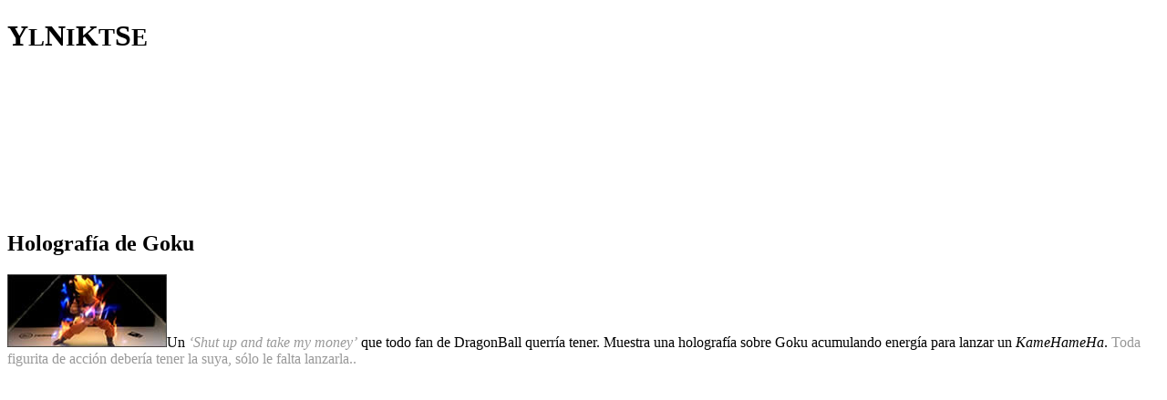

--- FILE ---
content_type: text/html; charset=UTF-8
request_url: http://www.yonkis.com/holografia-de-goku/
body_size: 4635
content:
<!doctype html>
<html lang="es">
<head>

<meta charset="UTF-8">


<meta name="viewport" content="width=device-width, initial-scale=1.0, maximum-scale=1.0, user-scalable=yes" />
<link rel="pingback" href="https://www.yonkis.com/xmlrpc.php" />

<!-- Google tag -->
<script async src="https://www.googletagmanager.com/gtag/js?id=G-8W6V5Y32ZJ"></script>
<script>window.dataLayer=window.dataLayer||[];function gtag(){dataLayer.push(arguments);}gtag('js',new Date());gtag('config','G-8W6V5Y32ZJ');</script>

<link rel="preconnect" href="https://fonts.googleapis.com">
<link rel="preconnect" href="https://fonts.gstatic.com" crossorigin>
<link href="https://fonts.googleapis.com/css2?family=Lato:wght@100;300;400;700;900&display=swap" rel="stylesheet">

<meta name='robots' content='index, follow, max-image-preview:large, max-snippet:-1, max-video-preview:-1' />

	<!-- This site is optimized with the Yoast SEO plugin v22.1 - https://yoast.com/wordpress/plugins/seo/ -->
	<title>Holografía de Goku - Yonkis.com</title>
	<meta name="description" content="Una holografía sobre Goku acumulando energía para lanzar un KameHameHa, todo un &#039;shut up and take my money&#039; para fans de Dragon Ball." />
	<link rel="canonical" href="https://www.yonkis.com/holografia-de-goku/" />
	<meta property="og:locale" content="es_ES" />
	<meta property="og:type" content="article" />
	<meta property="og:title" content="Holografía de Goku - Yonkis.com" />
	<meta property="og:description" content="Una holografía sobre Goku acumulando energía para lanzar un KameHameHa, todo un &#039;shut up and take my money&#039; para fans de Dragon Ball." />
	<meta property="og:url" content="https://www.yonkis.com/holografia-de-goku/" />
	<meta property="og:site_name" content="Yonkis.com" />
	<meta property="article:published_time" content="2015-03-12T09:45:10+00:00" />
	<meta property="og:image" content="https://www.yonkis.com/wp-content/uploads/2015/03/dragon-ball-goku.jpg" />
	<meta property="og:image:width" content="200" />
	<meta property="og:image:height" content="200" />
	<meta property="og:image:type" content="image/jpeg" />
	<meta name="author" content="Yonkis" />
	<script type="application/ld+json" class="yoast-schema-graph">{"@context":"https://schema.org","@graph":[{"@type":"WebPage","@id":"https://www.yonkis.com/holografia-de-goku/","url":"https://www.yonkis.com/holografia-de-goku/","name":"Holografía de Goku - Yonkis.com","isPartOf":{"@id":"https://www.yonkis.com/#website"},"primaryImageOfPage":{"@id":"https://www.yonkis.com/holografia-de-goku/#primaryimage"},"image":{"@id":"https://www.yonkis.com/holografia-de-goku/#primaryimage"},"thumbnailUrl":"https://www.yonkis.com/wp-content/uploads/2015/03/dragon-ball-goku.jpg","datePublished":"2015-03-12T09:45:10+00:00","dateModified":"2015-03-12T09:45:10+00:00","author":{"@id":"https://www.yonkis.com/#/schema/person/bb8966e4b8e1648724ce553fd5b3e5cb"},"description":"Una holografía sobre Goku acumulando energía para lanzar un KameHameHa, todo un 'shut up and take my money' para fans de Dragon Ball.","breadcrumb":{"@id":"https://www.yonkis.com/holografia-de-goku/#breadcrumb"},"inLanguage":"es","potentialAction":[{"@type":"ReadAction","target":["https://www.yonkis.com/holografia-de-goku/"]}]},{"@type":"ImageObject","inLanguage":"es","@id":"https://www.yonkis.com/holografia-de-goku/#primaryimage","url":"https://www.yonkis.com/wp-content/uploads/2015/03/dragon-ball-goku.jpg","contentUrl":"https://www.yonkis.com/wp-content/uploads/2015/03/dragon-ball-goku.jpg","width":200,"height":200},{"@type":"BreadcrumbList","@id":"https://www.yonkis.com/holografia-de-goku/#breadcrumb","itemListElement":[{"@type":"ListItem","position":1,"name":"Portada","item":"https://www.yonkis.com/"},{"@type":"ListItem","position":2,"name":"Holografía de Goku"}]},{"@type":"WebSite","@id":"https://www.yonkis.com/#website","url":"https://www.yonkis.com/","name":"Yonkis.com","description":"Videos de humor, ocio adulto, sexo y muchos gatos","potentialAction":[{"@type":"SearchAction","target":{"@type":"EntryPoint","urlTemplate":"https://www.yonkis.com/?s={search_term_string}"},"query-input":"required name=search_term_string"}],"inLanguage":"es"},{"@type":"Person","@id":"https://www.yonkis.com/#/schema/person/bb8966e4b8e1648724ce553fd5b3e5cb","name":"Yonkis","image":{"@type":"ImageObject","inLanguage":"es","@id":"https://www.yonkis.com/#/schema/person/image/","url":"https://secure.gravatar.com/avatar/b20945b7752db795c3ad83926ef8abf4?s=96&r=g","contentUrl":"https://secure.gravatar.com/avatar/b20945b7752db795c3ad83926ef8abf4?s=96&r=g","caption":"Yonkis"},"url":"https://www.yonkis.com/author/yonkis/"}]}</script>
	<!-- / Yoast SEO plugin. -->


<link rel="alternate" type="application/rss+xml" title="Yonkis.com &raquo; Comentario Holografía de Goku del feed" href="https://www.yonkis.com/holografia-de-goku/feed/" />
<link rel='stylesheet' id='fontawesome-css' href='https://cdnjs.cloudflare.com/ajax/libs/font-awesome/6.4.2/css/all.min.css?ver=6.4.2' media='all' />
<link rel='stylesheet' id='normalize-css' href='https://www.yonkis.com/wp-content/themes/ynks23/css/normalize.css?ver=8.0.1' media='all' />
<link rel='stylesheet' id='base-css' href='https://www.yonkis.com/wp-content/themes/ynks23/css/base.css?ver=1.0' media='all' />
<link rel='stylesheet' id='lightgallery-css' href='https://www.yonkis.com/wp-content/themes/ynks23/css/lightgallery.css?ver=2.7.2' media='all' />
<link rel='stylesheet' id='style-css' href='https://www.yonkis.com/wp-content/themes/ynks23/style.css?ver=7647' media='all' />
<link rel='stylesheet' id='single-css' href='https://www.yonkis.com/wp-content/themes/ynks23/css/single.css?ver=4075' media='all' />
<link rel='stylesheet' id='responsive-css' href='https://www.yonkis.com/wp-content/themes/ynks23/css/responsive.css?ver=6201' media='all' />
<link rel="https://api.w.org/" href="https://www.yonkis.com/wp-json/" /><link rel="alternate" type="application/json" href="https://www.yonkis.com/wp-json/wp/v2/posts/38620" /><link rel="EditURI" type="application/rsd+xml" title="RSD" href="https://www.yonkis.com/xmlrpc.php?rsd" />
<link rel='shortlink' href='https://www.yonkis.com/?p=38620' />
<link rel="alternate" type="application/json+oembed" href="https://www.yonkis.com/wp-json/oembed/1.0/embed?url=https%3A%2F%2Fwww.yonkis.com%2Fholografia-de-goku%2F" />

</head>

<body class="single">

	<header class="w-full p-40 flex justify-center relative overflow-hidden" id="header">
		<div class="block-1 py-50 flex radius relative overflow-hidden">
			<h1 class="flex justify-evenly reset-lh power"><span>Y<small>L</small></span><span>N<small>I</small></span><span>K<small>T</small></span><span>S<small>E</small></span></h1>
			<canvas class="absolute inset" id="canvas">Canvas not supported.</canvas>
			<a aria-label="HOME YNKS" class="absolute inset z-3" href="https://www.yonkis.com"></a>
		</div>
	</header>	
	<main class="w-full p-40 flex flex-col gap-40 items-center">

		<article class="block-3 flex flex-col gap-30 p-30 radius" id="post">

			<h1 class="size-600 weight-700 power">Holografía de Goku</h1>

			<p><img decoding="async" src="https://www.yonkis.com/wp-content/uploads/2015/03/goku-holograma.jpg" alt="Holografía de Goku" width="175" height="80" class="alignleft size-full wp-image-38628" srcset="https://www.yonkis.com/wp-content/uploads/2015/03/goku-holograma.jpg 175w, https://www.yonkis.com/wp-content/uploads/2015/03/goku-holograma-100x46.jpg 100w" sizes="(max-width: 175px) 100vw, 175px" />Un <span style="color: #999999;"><em>&#8216;Shut up and take my money&#8217;</em></span> que todo fan de DragonBall querría tener. Muestra una holografía sobre Goku acumulando energía para lanzar un <em>KameHameHa</em>. <span style="color: #999999;">Toda figurita de acción debería tener la suya, sólo le falta lanzarla..</span><span id="more-38620"></span><br />
<iframe width="560" height="315" src="https://www.youtube.com/embed/22hp-WBoTTc?rel=0" frameborder="0" allowfullscreen></iframe></p>
<p><img fetchpriority="high" decoding="async" src="https://www.yonkis.com/wp-content/uploads/2015/03/goku-kame.jpg" alt="Holografía de Goku" width="875" height="491" class="aligncenter size-full wp-image-38633" srcset="https://www.yonkis.com/wp-content/uploads/2015/03/goku-kame.jpg 875w, https://www.yonkis.com/wp-content/uploads/2015/03/goku-kame-300x168.jpg 300w, https://www.yonkis.com/wp-content/uploads/2015/03/goku-kame-100x56.jpg 100w, https://www.yonkis.com/wp-content/uploads/2015/03/goku-kame-200x112.jpg 200w" sizes="(max-width: 875px) 100vw, 875px" /></p>

		</article>

		<div class="block-3 flex justify-center">
			<iframe width="700" height="120" style="border:0" src="https://www.yonkis.tv/cacheableContent/GetWContentV3/device/pc/target/normal/contentKey/affbmr/language/en/folder/affiliate?a=a2efc410-9894-4bb2-b641-9f9e204cb24e"></iframe>
		</div>

		<div class="block-3 flex flex-col radius" id="comments">

			
			<div class="p-30 comment">
				<p class="size-500 weight-700">30 comentarios</p>
			</div>

			<div class="w-full p-30 mt-30 flex flex-col overflow-hidden comment">
				
				<div class="w-full flex flex-col gap-40 items-center">

					<p class="size-500 weight-700 text-center">Quieres ver los comentarios, ¿verdad?</p>

					<form id="loginform" action="https://www.yonkis.com/login/" method="post" class="w-40 flex flex-col gap-20">
						<div class="w-full flex flex-col gap-10">
							<strong>Usuario / email</strong>
							<input type="text" name="username" autocomplete="username" value="">
						</div>
						<div class="w-full flex flex-col gap-10">
							<strong>Contraseña</strong>
							<input type="password" name="password" autocomplete="current-password" spellcheck="false" value="">
						</div>
						<div class="w-full flex justify-between">
							<label class="flex items-center gap-10 pointer relative"><input type="checkbox" name="remember"><span>Mantener sesión</span></label>
							<button type="submit" name="wp-submit" class="py-10 px-20 pointer"><i class="fa-solid fa-right-to-bracket"></i></button>
							<input type="hidden" name="action" value="user_login">
						</div>
						<div class="w-full flex justify-between">
							<span><a href="https://www.yonkis.com/registro"></a></span>
							<span><a href="https://www.yonkis.com/recuperar"></a></span>
						</div>
					</form>

				</div>

			</div>

			<div class="w-full p-30 flex flex-col overflow-hidden comment">
				<script async src="https://cdn.a00s.net/widgetaffiliates.min.js?v=1.1"></script><div id="affiliate-iframe-widget-7135" data-iframe-id="affiliate-iframe-widget-container" data-src="https://widget.a00s.net/" data-community="www.yonkis.tv" data-id="a2efc410-9894-4bb2-b641-9f9e204cb24e" data-lang="es" data-size="large"></div>
			</div>

			
		</div>

	</main>

	
	<footer class="w-full flex justify-center" id="footer">
		<div class="block-3 py-10 flex justify-between">
			<div class="size-200">Yonkis.com &copy; 2000 – 2026</div>
			<div>
				<a target="_blank" class="size-200 color-white" href="https://www.yonkis.com/politica-de-privacidad/">Privacidad</a> – <a target="_blank" class="size-200 color-white" href="https://www.yonkis.com/politica-de-cookies/">Cookies</a> – <a target="_blank" class="size-200 color-white" href="https://www.yonkis.com/aviso-legal/">Aviso legal</a>
			</div>
		</div>
	</footer>

	<script>const ajax_url = 'https://www.yonkis.com/wp-admin/admin-ajax.php'</script>

	
	<script src="https://www.yonkis.com/wp-includes/js/jquery/jquery.min.js?ver=3.7.1" id="jquery-core-js"></script>
<script src="https://www.yonkis.com/wp-includes/js/jquery/jquery-migrate.min.js?ver=3.4.1" id="jquery-migrate-js"></script>
<script src="https://www.yonkis.com/wp-content/themes/ynks23/js/fluid.js?ver=1.0" id="fluid-js"></script>
<script src="https://www.yonkis.com/wp-content/themes/ynks23/js/fracs.js?ver=1.0.2" id="fracs-js"></script>
<script src="https://www.yonkis.com/wp-content/themes/ynks23/js/lightgallery.js?ver=2.7.2" id="lightgallery-js"></script>
<script src="https://www.yonkis.com/wp-content/themes/ynks23/js/app.js?ver=5940" id="app-js"></script>

  <style>#banner-cookies{width:100%;padding:20px;border-top:2px solid #00ff43;background-color:#1f033c;display:flex;align-items:center;justify-content:center;transition:all 520ms ease;position:fixed;bottom:0;left:0;z-index:10}#banner-cookies a{color:white;text-decoration:underline;}#banner-cookies.hide{transform:translateY(100%)}#banner-cookies .cookies-wrapper{width:100%;max-width:1200px;display:flex;align-items:center;justify-content:space-between;gap:40px}#banner-cookies .cookies-wrapper p{margin:0}#banner-cookies .cookies-actions{display:flex;gap:10px}#banner-cookies .cookies-actions button{padding:5px 15px;border:1px solid currentColor;border-radius:2px;color:currentColor;transition:all 420ms ease;background-color:#00ff43;cursor:pointer;display:inline-block}#banner-cookies .cookies-actions [data-action="accept"]{color:#1f033c;border-color:#00ff43}#banner-cookies .cookies-actions [data-action="accept"]:hover{background-color:#00ff43;color:#fff}#banner-cookies .cookies-actions [data-action="reject"]{color:#fff;background-color:transparent;}#banner-cookies .cookies-actions [data-action="reject"]:hover{background-color:#999;color:#fff}@media only screen and (max-width:768px){#banner-cookies .cookies-wrapper{gap:20px;}#banner-cookies > div{flex-direction:column;text-align:center;gap:20px}}
  </style>
  <section id="banner-cookies" class="hide"><div class="cookies-wrapper"><p>Este sitio web utiliza cookies para mejorar su experiencia. Asumiremos que está de acuerdo con esto, pero puede optar por no participar si lo desea. <a target="blank" href="https://www.yonkis.com/cookies">Política de cookies</a></p><div class="cookies-actions"><button data-action="accept">Aceptar</button><button data-action="reject">Rechazar</button></div></div></section>
  <script>if(jQuery('#banner-cookies').length){setTimeout(function(){jQuery('#banner-cookies').removeClass('hide')},2000);jQuery('#banner-cookies button').on('click',function(e){document.cookie = "cookies_policy=" + jQuery(this).data('action') + "; domain=" + window.location.hostname + "; expires=" + new Date((new Date()).getTime() + 30*24*60*60*1000).toUTCString() + "; path=/; Secure";jQuery('#banner-cookies').addClass('hide');})}</script>

  <link rel='stylesheet' id='wp-block-library-css' href='https://www.yonkis.com/wp-includes/css/dist/block-library/style.min.css?ver=6.4.6' media='all' />
<link rel='stylesheet' id='classic-theme-styles-css' href='https://www.yonkis.com/wp-includes/css/classic-themes.min.css?ver=6.4.6' media='all' />
<link rel='stylesheet' id='theme-my-login-css' href='https://www.yonkis.com/wp-content/plugins/theme-my-login/assets/styles/theme-my-login.min.css?ver=7.1.6' media='all' />
<script id="theme-my-login-js-extra">
var themeMyLogin = {"action":"","errors":[]};
</script>
<script src="https://www.yonkis.com/wp-content/plugins/theme-my-login/assets/scripts/theme-my-login.min.js?ver=7.1.6" id="theme-my-login-js"></script>

</body>
</html>

--- FILE ---
content_type: text/html; charset=UTF-8
request_url: https://www.yonkis.tv/cacheableContent/GetWContentV3/device/pc/target/normal/contentKey/affbmr/language/en/folder/affiliate?a=a2efc410-9894-4bb2-b641-9f9e204cb24e
body_size: 839
content:
<!DOCTYPE html><html><head><meta charset="utf-8"><meta name="RATING" content="RTA-5042-1996-1400-1577-RTA"><meta name="Rating" CONTENT="mature"><meta name="viewport" content="width=device-width, user-scalable=no"><title>lingerie_2026_1_21</title><link rel="stylesheet" href="/wpkg/promos-24-miercoles-lenceria_V1/css/promos-24-miercoles-lenceria_V1.css?6aeb83728881a5e90cb8b88310db35b9"></head><body><link rel="stylesheet" href="/wpkg/default24/css/affiliate.css">

<div class="affiliates affiliates-700x120 linee-like-img" lang="es">
    <img src="/wpkg/default24/img/affiliates_700x120_es.png" srcset="/wpkg/default24/img/affiliates_700x120_es@2x.png 2x">
</div>

<script src="/wpkg/default/js/affiliates.js"></script>
<script>const url = new URL(window.location.href);url.searchParams.set('referrer', 'www.yonkis.com');window.history.replaceState(null, null, url);</script><script defer src="https://static.cloudflareinsights.com/beacon.min.js/vcd15cbe7772f49c399c6a5babf22c1241717689176015" integrity="sha512-ZpsOmlRQV6y907TI0dKBHq9Md29nnaEIPlkf84rnaERnq6zvWvPUqr2ft8M1aS28oN72PdrCzSjY4U6VaAw1EQ==" data-cf-beacon='{"version":"2024.11.0","token":"d3a730babc6643f183d93249e3884bec","r":1,"server_timing":{"name":{"cfCacheStatus":true,"cfEdge":true,"cfExtPri":true,"cfL4":true,"cfOrigin":true,"cfSpeedBrain":true},"location_startswith":null}}' crossorigin="anonymous"></script>
</body></html>